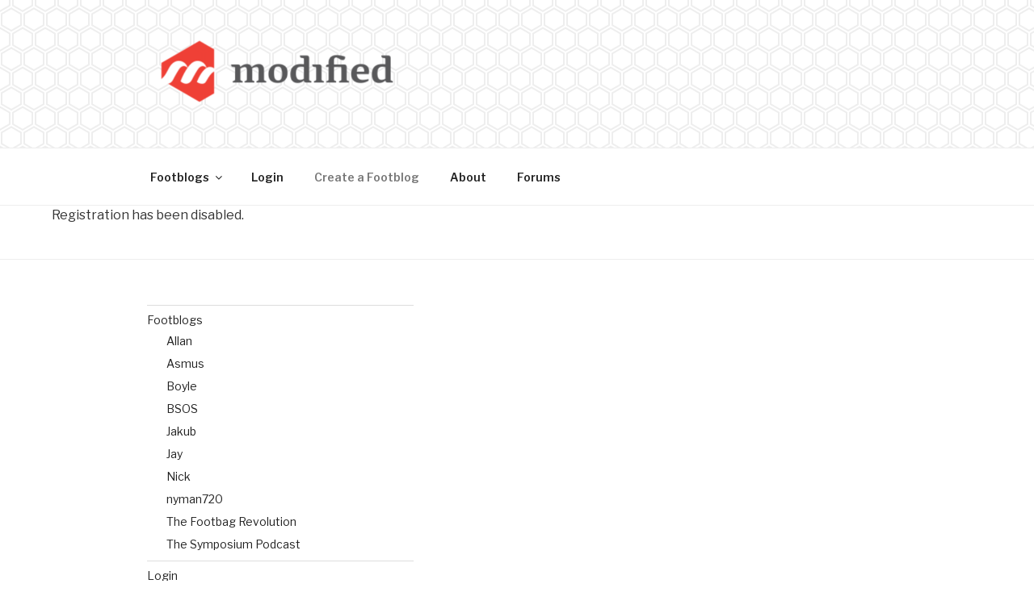

--- FILE ---
content_type: text/css
request_url: https://modified.in/wp-content/plugins/modified/style.css?ver=5.2.3
body_size: -91
content:
#wpadminbar .modified-home a.ab-item,
#wpadminbar .modified-home a.ab-item:hover {
        background: url('https://modified.in/wp-content/uploads/2017/05/modified_icon_white.png') 20px 3px no-repeat !important;
	background-size: 25px 25px !important;
        display: inline-block;
        padding-left: 50px;
}
#wp-toolbar > ul > li {
    		display: block;
	}


--- FILE ---
content_type: text/css
request_url: https://modified.in/wp-content/themes/modified/style.css?ver=5.2.3
body_size: 491
content:
/*
 Theme Name:   modified
 Description:  Twenty Seventeen child theme for modified footblogs
 Author:       Allan Haggett
 Author URI:   http://allankenneth.com
 Template:     twentyseventeen
 Version:      1.0.0
 License:      GNU General Public License v2 or later
 License URI:  http://www.gnu.org/licenses/gpl-2.0.html
 Tags:         light, dark, two-columns, right-sidebar, responsive-layout, accessibility-ready
 Text Domain:  twentyseventeen
*/

h3 {
	margin: 0;
}
.entry-content {
	-webkit-animation: fade-in 1.2s cubic-bezier(0.390, 0.575, 0.565, 1.000) both;
	        animation: fade-in 1.2s cubic-bezier(0.390, 0.575, 0.565, 1.000) both;
}
/* ----------------------------------------------
 * Generated by Animista on 2017-5-30 16:33:2
 * w: http://animista.net, t: @cssanimista
 * ---------------------------------------------- */

/**
 * ----------------------------------------
 * animation fade-in
 * ----------------------------------------
 */
@-webkit-keyframes fade-in {
  0% {
    opacity: 0;
  }
  100% {
    opacity: 1;
  }
}
@keyframes fade-in {
  0% {
    opacity: 0;
  }
  100% {
    opacity: 1;
  }
}

.custom-logo-link {
	-webkit-animation: slide-in-blurred-top 0.5s cubic-bezier(0.230, 1.000, 0.320, 1.000) both;
	        animation: slide-in-blurred-top 0.5s cubic-bezier(0.230, 1.000, 0.320, 1.000) both;
}
/* ----------------------------------------------
 * Generated by Animista on 2017-6-7 22:15:16
 * w: http://animista.net, t: @cssanimista
 * ---------------------------------------------- */

/**
 * ----------------------------------------
 * animation slide-in-blurred-top
 * ----------------------------------------
 */
@-webkit-keyframes slide-in-blurred-top {
  0% {
    -webkit-transform: translateY(-1000px) scaleY(2.5) scaleX(0.2);
            transform: translateY(-1000px) scaleY(2.5) scaleX(0.2);
    -webkit-transform-origin: 50% 0%;
            transform-origin: 50% 0%;
    -webkit-filter: blur(40px);
            filter: blur(40px);
    opacity: 0;
  }
  100% {
    -webkit-transform: translateY(0) scaleY(1) scaleX(1);
            transform: translateY(0) scaleY(1) scaleX(1);
    -webkit-transform-origin: 50% 50%;
            transform-origin: 50% 50%;
    -webkit-filter: blur(0);
            filter: blur(0);
    opacity: 1;
  }
}


.entry-content a {
	box-shadow: none;
}
.page.page-one-column .entry-header, 
.twentyseventeen-front-page.page-one-column .entry-header, 
.archive.page-one-column:not(.has-sidebar) .page-header {
	margin-bottom: 1em;
}
.nlposts-ulist-container .nav li {
	background: #FAFAFA;
	margin: 20px 0 !important;
	padding: 10px;
}
.nlposts-ulist-container .nlposts-ulist-met {
	
}
